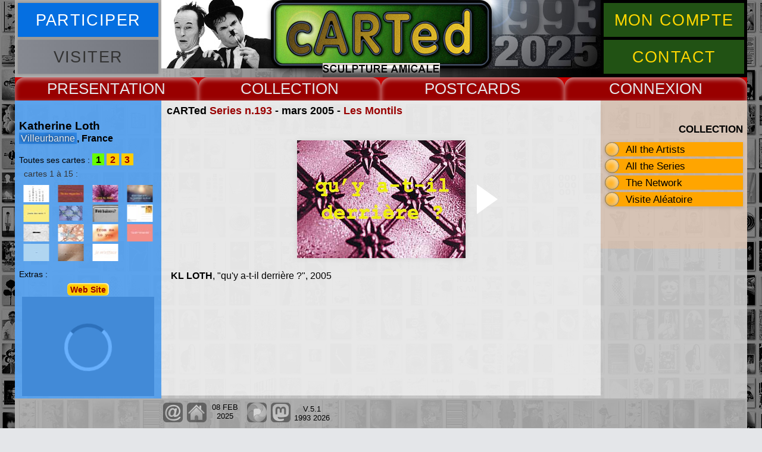

--- FILE ---
content_type: text/html
request_url: https://www.carted.eu/cartes/j190/19318.htm
body_size: 2770
content:
<!DOCTYPE html>
<html lang="fr">
<head>
<meta charset="UTF-8">
<meta name="viewport" content="width=device-width, initial-scale=1.0">
<!-- ZONE MODIFIABLE -->
<title>Katherine Loth, carte postale 19318</title>
<meta name="description" content="Cette page pr&eacute;sente la carte postale 19318 de Katherine Loth">
<meta name="keywords" content="Katherine Loth, carted, cartes postales, collection, art contemporain">
<!-- FIN DE ZONE MODIFIABLE -->
<meta name="author" content="Pascal Pithois">
<meta name="copyright" content="cARTed 2025">
<meta name="robots" content="follow">
<link rel="shortcut icon" type="image/x-icon" href="https://www.carted.eu/images/favicon.ico">
<link rel="icon" type="image/png" href="https://www.carted.eu/images/favicon.png">
<link rel="stylesheet" type="text/css" href="../../css/carted.css" media="screen">
<script src="../../js/grabzit.min.js"></script>
<script src="../../js/carted.dev.js"></script>
<!--[if lt IE 9]>
<script src="https://oss.maxcdn.com/libs/html5shiv/3.7.0/html5shiv.js"></script>
<![endif]-->
</head>
<body>
<div id="plage" class="zi99"><p id="echapp"></p>
<div id="sunset"></div>
</div>
<div id="global">

<header>
<div class="butcont">
<div class="butg"><button onclick="newgen('information')" class="bleu buthead"><span>PARTICIPER</span></button>
<button onclick="" class="gris buthead"><span>VISITER</span></button></div>
<div class="butd"><button onclick="newgen('moncompte')" class="vert buthead"><span>MON COMPTE</span></button>
<button onclick="ocloc('arphp')" class="vert buthead"><span>CONTACT</span></button></div>
</div>
</header><nav><div class="drop">
<button onclick="gestmen('navmenu1')" class="rouge dropbtn">PRESENT</button>
<div id="navmenu1" class="nav">
<p><a href="../../pages/flux/accueil.htm">Accueil</a>
<a href="../../pages/flux/present.htm">Textes</a>
<a href="../../pages/flux/cv.htm">Biography</a>
<a href="../../pages/flux/ecrits.htm">e.cri(t)s</a></p>
<span class="navrubsup">COOPERATION</span>
<p><a href="../../pages/coop/gmv.htm">archives GMV</a>
<a href="../../pages/coop/vdtaches.htm">Voyage de Taches</a>
<a href="../../pages/coop/homer.htm">Homer's Odyssey</a>
<a href="../../pages/coop/siouville.htm">Siouville cARTedland</a>
<a href="../../pages/coop/mcslakey.htm">In Memory of Michael</a></p>
</div>
</div>
<div class="drop">
<button onclick="gestmen('navmenu2')" class="rouge dropbtn">COLLECT</button>
<div id="navmenu2" class="nav">
<p><a href="../../pages/menu/archiva.htm">All the Artists</a>
<a href="../../pages/menu/archsnap.htm">Series / Encounters</a>
<a href="../../pages/geog/openworld.htm">The Network</a>
<a href="../../pages/flux/propo.htm">Participation</a>
<a href="../../pages/menu/top.htm">Top cARTed</a>
<a href="../../pages/menu/search.htm">Search Updates</a></p>
<span class="navrubsup">GALLERIES</span>
<p><a href="../../pages/carted/cartedcards.htm">cARTed's Cards</a>
<a href="../../pages/unforget/u0.htm">Unforgettable Cards</a>
<a href="../../pages/unforget/u1.htm">Unforgotten Authors</a>
<a href="../../pages/topics/topi.htm">Topics / Th&egrave;mes</a></p>
<span class="navrubsup">&nbsp;</span>
</div>
</div>
<div class="drop">
<button onclick="gestmen('navmenu3')" class="rouge dropbtn">CARDS</button>
<div id="navmenu3" class="nav">
<p><a href="../aplates/plan359.htm">2025</a>
<a href="../aplates/plan354.htm">2024</a>
<a href="../aplates/plan349.htm">2023</a>
<a href="../aplates/plan344.htm">2022</a>
<a href="../aplates/plan339.htm">2021</a>
<a href="../aplates/plan335.htm">2020</a>
<a href="../aplates/plan329.htm">2019</a>
<a href="../aplates/plan325.htm">2018</a>
<a href="../aplates/plan320.htm">2017</a>
<a href="../aplates/plan310.htm">2016</a>
<a href="../aplates/plan303.htm">2015</a>
<a href="../aplates/plan295.htm">2014</a>
<a href="../aplates/plan285.htm">2013</a>
<a href="../aplates/plan276.htm">2012</a>
<a href="../aplates/plan265.htm">2011</a>
<a href="../aplates/plan253.htm">2010</a>
<a href="../aplates/plan240.htm">2009</a>
<a href="../aplates/plan227.htm">2008</a>
<a href="../aplates/plan216.htm">2007</a>
<a href="../aplates/plan204.htm">2006</a>
<a href="../aplates/plan190.htm">2005</a>
<a href="../aplates/plan170.htm">2004</a>
<a href="../aplates/plan148.htm">2003</a>
<a href="../aplates/plan129.htm">2002</a>
<a href="../aplates/plan106.htm">2001</a>
<a href="../aplates/plan089.htm">2000</a>
<a href="../aplates/plan073.htm">1999</a>
<a href="../aplates/plan056.htm">1998</a>
<a href="../aplates/plan038.htm">1997</a>
<a href="../aplates/plan024.htm">1996</a>
<a href="../aplates/plan013.htm">1995</a>
<a href="../aplates/plan003.htm">1994</a>
<a href="../aplates/plan001.htm">1993</a></p>
</div>
</div>
<div class="drop">
<button onclick="gestmen('navmenu4')" class="rouge dropbtn">CONNEX</button>
<div id="navmenu4" class="nav">
<p><a href="../../soll/ar.php">cARTed Contact</a>
<a href="../../pages/flux/propo.htm">Postcards Project</a>
<a href="../../pages/menu/pgpers.htm">Artists Sites</a>
<a href="../../pages/menu/rondeweb.htm">Other Sites</a></p>
</div>
</div>
</nav>

<article class="arclair">
<div class="tete"></div>
<div class="pied">
<h3 id="soustitre">cARTed <a href="../aplates/plan193.htm" title="voir la planche de cartes de la s&eacute;rie">Series n.193</a> - mars 2005&nbsp;- <a href="../../junction/e190/ren190.htm" title="rencontre n&deg;190, Les Montils, 26 mar 2005">Les Montils</a></h3>
<div id="fondcartes">&nbsp;</div>
<div id="cartenav"><a href="19301.htm"></a></div>
<figure id="cartepostale"><img src="19318.jpg" alt="carte postale de Katherine Loth" width="283" height="198"></figure>
<div id="legende"><p><strong>KL LOTH</strong>, &quot;qu'y a-t-il derri&egrave;re&nbsp;?&quot;, 2005</p>
</div>
<div id="legendebis"></div>
</div>
</article>

<aside class="left" id="contextmnu">
<!-- ZONE MODIFIABLE -->
<section class="principal">
<h3 class="contexp"><span class="Style4">Katherine Loth</span><br>
	<a href="../../pages/geog/dpt69.htm" title="Network geographical section">Villeurbanne</a>, France</h3>
<!-- garder ce commentaire pour les mises a jour du menu Katherine Loth -->
</section>
<div class="details">
<p class="rubric">
Toutes ses cartes : <span class="pavcart"><a href="../j138/13816.htm" title="cartes 1 &agrave; 15" style="background-color:#66FF00">&nbsp;1&nbsp;</a> <a href="../j243/24507.htm" title="cartes 16 &agrave; 30" style="background-color:#FFCC00">&nbsp;2&nbsp;</a> <a href="../j325/32501.htm" title="cartes 31 &agrave; 45" style="background-color:#FFCC00">&nbsp;3&nbsp;</a> </span></p>
<!-- FIN DE LA NAVIGATION cartes de Katherine Loth -->
<p class="left0px">
<a href="../j138/13816.htm" title="sur la s&eacute;rie 138, 2002"><img src="../j138/minis/13816.jpg" alt="carte postale" width="43" height="29"></a><a href="../j154/15408.htm" title="sur la s&eacute;rie 154, 2003"><img src="../j154/minis/15408.jpg" alt="carte postale" width="43" height="29"></a><a href="../j160/16716.htm" title="sur la s&eacute;rie 167, 2003"><img src="../j160/minis/16716.jpg" alt="carte postale" width="43" height="29"></a><a href="../j174/17705.htm" title="sur la s&eacute;rie 177, 2004"><img src="../j174/minis/17705.jpg" alt="carte postale" width="43" height="29"></a><a href="../j182/18615.htm" title="sur la s&eacute;rie 186, 2004"><img src="../j182/minis/18615.jpg" alt="carte postale" width="43" height="29"></a><a href="../j190/19318.htm" title="sur la s&eacute;rie 193, 2005"><img src="../j190/minis/19318.jpg" alt="carte postale" width="43" height="29"></a><a href="../j200/20003.htm" title="sur la s&eacute;rie 200, 2005"><img src="../j200/minis/20003.jpg" alt="carte postale" width="43" height="29"></a><a href="../j200/20203.htm" title="sur la s&eacute;rie 202, 2005"><img src="../j200/minis/20203.jpg" alt="carte postale" width="43" height="29"></a><a href="../j204/20502.htm" title="sur la s&eacute;rie 205, 2006"><img src="../j204/minis/20502.jpg" alt="carte postale" width="43" height="29"></a><a href="../j206/20805.htm" title="sur la s&eacute;rie 208, 2006"><img src="../j206/minis/20805.jpg" alt="carte postale" width="43" height="29"></a><a href="../j212/21301.htm" title="sur la s&eacute;rie 213, 2006"><img src="../j212/minis/21301.jpg" alt="carte postale" width="43" height="29"></a><a href="../j216/21706.htm" title="sur la s&eacute;rie 217, 2007"><img src="../j216/minis/21706.jpg" alt="carte postale" width="43" height="29"></a><a href="../j223/22516.htm" title="sur la s&eacute;rie 225, 2007"><img src="../j223/minis/22516.jpg" alt="carte postale" width="43" height="29"></a><a href="../j227/22805.htm" title="sur la s&eacute;rie 228, 2008"><img src="../j227/minis/22805.jpg" alt="carte postale" width="43" height="29"></a><a href="../j236/23816.htm" title="sur la s&eacute;rie 238, 2008"><img src="../j236/minis/23816.jpg" alt="carte postale" width="43" height="29"></a></p>
<p class="rubric">Extras :</p>
<p class="weblink">
<a href="http://www.kl-loth.com/" title="visiter son site Web">Web Site</a></p>
<div class="screenshot"></div>
<div class="citation"><q>ce site rassemble les archives comment&eacute;es de mes travaux actuels et pass&eacute;s dans le domaine de l'art et de l'&eacute;crit sur l'art</q></div>
  <!-- FIN DES EXTRAS Katherine Loth -->
</div>
<!-- FIN DE ZONE MODIFIABLE -->
</aside>

<aside class="right" id="aidelect">
<p class="aidelectit">COLLECTION</p>
<div class="ulli"><a href="../../pages/menu/archiva.htm">All the Artists</a><div class="past"></div>
</div>
<div class="ulli"><a href="../../pages/menu/archsnap.htm">All the Series</a><div class="past"></div>
</div>
<div class="ulli"><a href="../../pages/geog/openworld.htm">The Network</a><div class="past"></div>
</div>
<div class="aleavisi ulli">
</div>
<div id="navgal">
<!--<p class="aidelectit">RELATED VIDEOS</p>-->
<!--<p class="aidelectit">GALERIES</p>-->
</div>
</aside>

<footer>
<div class="bckgrnd">
<div id="majpage"></div><div id="reseaux"></div>
</div>
</footer>

</div>
</body></html>
